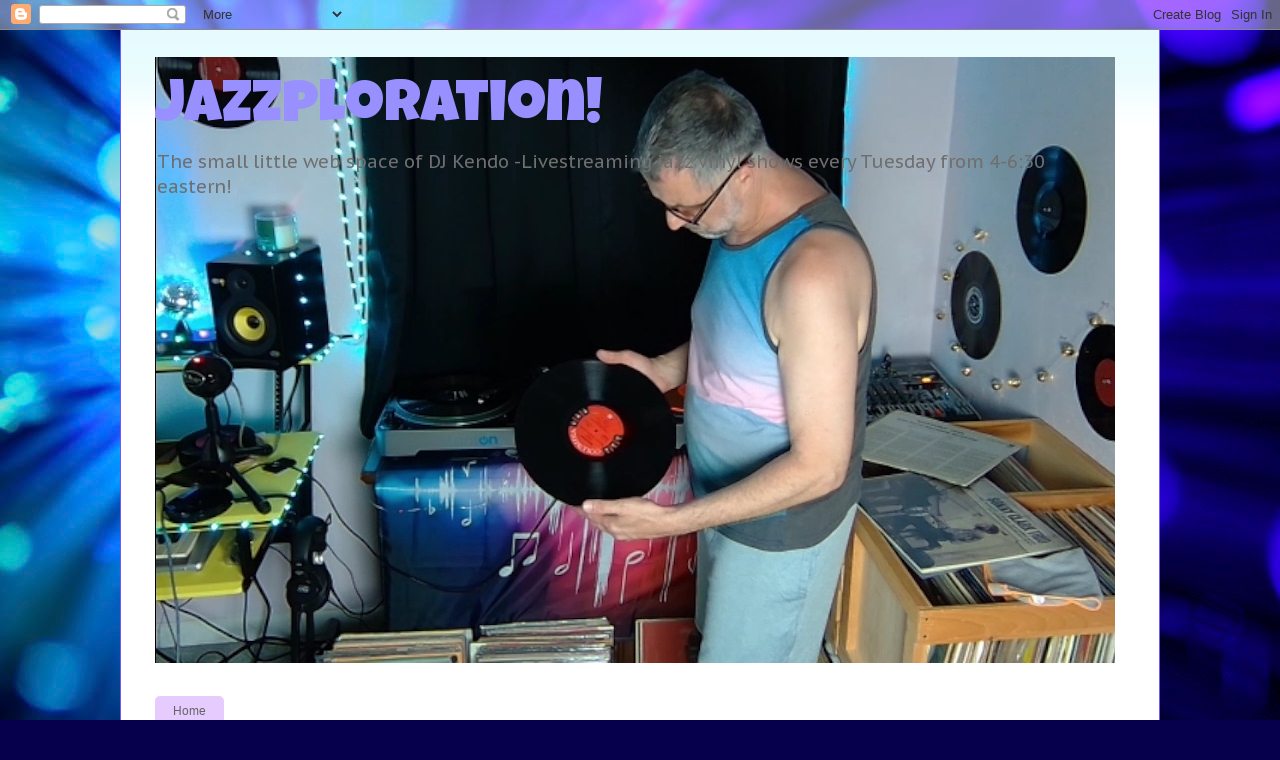

--- FILE ---
content_type: text/html; charset=UTF-8
request_url: http://www.jazzploration.com/b/stats?style=BLACK_TRANSPARENT&timeRange=ALL_TIME&token=APq4FmBrB73iFwNYJBC3NfKlB50KDS4A0XxCvLgXOG3T6wOHTqnx7gi7GSx3l3XktktqMi24fVa9O34CxoRLXvZQjio5lN4FNw
body_size: 264
content:
{"total":719869,"sparklineOptions":{"backgroundColor":{"fillOpacity":0.1,"fill":"#000000"},"series":[{"areaOpacity":0.3,"color":"#202020"}]},"sparklineData":[[0,18],[1,16],[2,15],[3,24],[4,12],[5,25],[6,21],[7,36],[8,16],[9,22],[10,26],[11,25],[12,30],[13,28],[14,43],[15,31],[16,39],[17,33],[18,81],[19,96],[20,89],[21,68],[22,54],[23,39],[24,69],[25,47],[26,22],[27,7],[28,39],[29,4]],"nextTickMs":1800000}